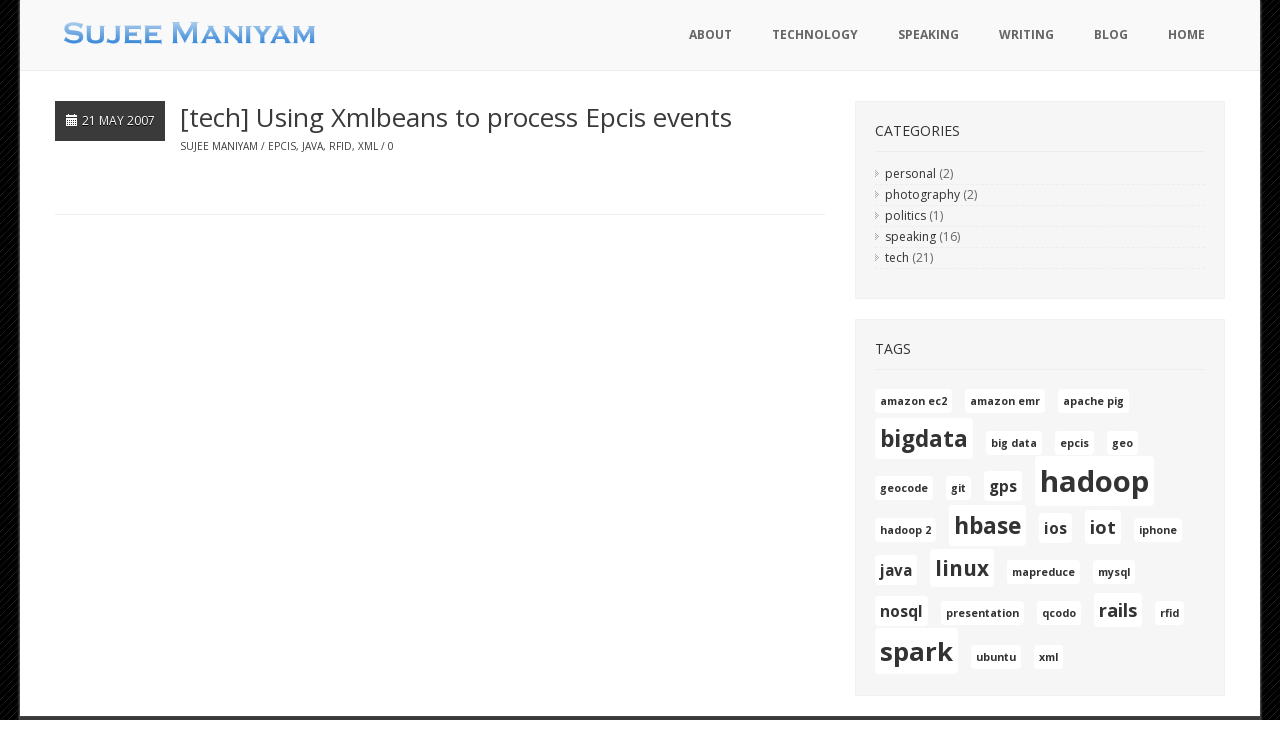

--- FILE ---
content_type: text/html; charset=UTF-8
request_url: https://sujee.net/tag/xml/
body_size: 5826
content:
<!DOCTYPE html>
<html lang="en-US"><head>
        <meta charset="utf-8">
        <title>xml | Sujee Maniyam</title>
        <meta name="viewport" content="width=device-width, initial-scale=1.0">
        
        <!-- Check WP SEO -->
                <!-- No description for YOAST -->
                <meta name="keywords" content="Sujee Maniyam" />
        
                
                <!-- Le styles -->
        <!-- Le fav and touch icons -->
        <link rel="shortcut icon" href="http://sujee.net/wp-content/uploads/2015/01/favicon.png">
        <!-- Le HTML5 shim, for IE6-8 support of HTML5 elements -->
        <!--[if lt IE 9]>
          <script src="http://html5shim.googlecode.com/svn/trunk/html5.js"></script>
        <![endif]-->
        <!--[if lte IE 8]>
    	<link rel="stylesheet" type="text/css" href="https://sujee.net/wp-content/themes/builder/assets/css/ie.css" />
		<![endif]-->
                <link rel='dns-prefetch' href='//s.w.org' />
<link rel="alternate" type="application/rss+xml" title="Sujee Maniyam &raquo; Feed" href="https://sujee.net/feed/" />
<link rel="alternate" type="application/rss+xml" title="Sujee Maniyam &raquo; Comments Feed" href="https://sujee.net/comments/feed/" />
<link rel="alternate" type="application/rss+xml" title="Sujee Maniyam &raquo; xml Tag Feed" href="https://sujee.net/tag/xml/feed/" />
		<script type="text/javascript">
			window._wpemojiSettings = {"baseUrl":"https:\/\/s.w.org\/images\/core\/emoji\/2.3\/72x72\/","ext":".png","svgUrl":"https:\/\/s.w.org\/images\/core\/emoji\/2.3\/svg\/","svgExt":".svg","source":{"concatemoji":"https:\/\/sujee.net\/wp-includes\/js\/wp-emoji-release.min.js?ver=4.8.25"}};
			!function(t,a,e){var r,i,n,o=a.createElement("canvas"),l=o.getContext&&o.getContext("2d");function c(t){var e=a.createElement("script");e.src=t,e.defer=e.type="text/javascript",a.getElementsByTagName("head")[0].appendChild(e)}for(n=Array("flag","emoji4"),e.supports={everything:!0,everythingExceptFlag:!0},i=0;i<n.length;i++)e.supports[n[i]]=function(t){var e,a=String.fromCharCode;if(!l||!l.fillText)return!1;switch(l.clearRect(0,0,o.width,o.height),l.textBaseline="top",l.font="600 32px Arial",t){case"flag":return(l.fillText(a(55356,56826,55356,56819),0,0),e=o.toDataURL(),l.clearRect(0,0,o.width,o.height),l.fillText(a(55356,56826,8203,55356,56819),0,0),e===o.toDataURL())?!1:(l.clearRect(0,0,o.width,o.height),l.fillText(a(55356,57332,56128,56423,56128,56418,56128,56421,56128,56430,56128,56423,56128,56447),0,0),e=o.toDataURL(),l.clearRect(0,0,o.width,o.height),l.fillText(a(55356,57332,8203,56128,56423,8203,56128,56418,8203,56128,56421,8203,56128,56430,8203,56128,56423,8203,56128,56447),0,0),e!==o.toDataURL());case"emoji4":return l.fillText(a(55358,56794,8205,9794,65039),0,0),e=o.toDataURL(),l.clearRect(0,0,o.width,o.height),l.fillText(a(55358,56794,8203,9794,65039),0,0),e!==o.toDataURL()}return!1}(n[i]),e.supports.everything=e.supports.everything&&e.supports[n[i]],"flag"!==n[i]&&(e.supports.everythingExceptFlag=e.supports.everythingExceptFlag&&e.supports[n[i]]);e.supports.everythingExceptFlag=e.supports.everythingExceptFlag&&!e.supports.flag,e.DOMReady=!1,e.readyCallback=function(){e.DOMReady=!0},e.supports.everything||(r=function(){e.readyCallback()},a.addEventListener?(a.addEventListener("DOMContentLoaded",r,!1),t.addEventListener("load",r,!1)):(t.attachEvent("onload",r),a.attachEvent("onreadystatechange",function(){"complete"===a.readyState&&e.readyCallback()})),(r=e.source||{}).concatemoji?c(r.concatemoji):r.wpemoji&&r.twemoji&&(c(r.twemoji),c(r.wpemoji)))}(window,document,window._wpemojiSettings);
		</script>
		<style type="text/css">
img.wp-smiley,
img.emoji {
	display: inline !important;
	border: none !important;
	box-shadow: none !important;
	height: 1em !important;
	width: 1em !important;
	margin: 0 .07em !important;
	vertical-align: -0.1em !important;
	background: none !important;
	padding: 0 !important;
}
</style>
<link rel='stylesheet' id='stylesheet-css'  href='https://sujee.net/wp-content/themes/builder_child/style.css?ver=1' type='text/css' media='all' />
<link rel='stylesheet' id='wide_layout-css'  href='https://sujee.net/wp-content/themes/builder/assets/css/wide_layout.css?ver=1' type='text/css' media='all' />
<link rel='stylesheet' id='rs-plugin-settings-css'  href='https://sujee.net/wp-content/plugins/revslider/rs-plugin/css/settings.css?ver=4.6.5' type='text/css' media='all' />
<style id='rs-plugin-settings-inline-css' type='text/css'>
.tp-caption a{color:#ff7302;text-shadow:none;-webkit-transition:all 0.2s ease-out;-moz-transition:all 0.2s ease-out;-o-transition:all 0.2s ease-out;-ms-transition:all 0.2s ease-out}.tp-caption a:hover{color:#ffa902}
</style>
<script type='text/javascript' src='https://sujee.net/wp-includes/js/jquery/jquery.js?ver=1.12.4'></script>
<script type='text/javascript' src='https://sujee.net/wp-includes/js/jquery/jquery-migrate.min.js?ver=1.4.1'></script>
<script type='text/javascript' src='https://sujee.net/wp-content/plugins/revslider/rs-plugin/js/jquery.themepunch.tools.min.js?ver=4.6.5'></script>
<script type='text/javascript' src='https://sujee.net/wp-content/plugins/revslider/rs-plugin/js/jquery.themepunch.revolution.min.js?ver=4.6.5'></script>
<link rel='https://api.w.org/' href='https://sujee.net/wp-json/' />
<link rel="EditURI" type="application/rsd+xml" title="RSD" href="https://sujee.net/xmlrpc.php?rsd" />
<link rel="wlwmanifest" type="application/wlwmanifest+xml" href="https://sujee.net/wp-includes/wlwmanifest.xml" /> 
<meta name="generator" content="WordPress 4.8.25" />
<style type="text/css" media="screen">.menu-item.hide_this_item{ display:none !important; }</style>		<script type="text/javascript">
			jQuery(document).ready(function() {
				// CUSTOM AJAX CONTENT LOADING FUNCTION
				var ajaxRevslider = function(obj) {
				
					// obj.type : Post Type
					// obj.id : ID of Content to Load
					// obj.aspectratio : The Aspect Ratio of the Container / Media
					// obj.selector : The Container Selector where the Content of Ajax will be injected. It is done via the Essential Grid on Return of Content
					
					var content = "";

					data = {};
					
					data.action = 'revslider_ajax_call_front';
					data.client_action = 'get_slider_html';
					data.token = '3260ed7c2a';
					data.type = obj.type;
					data.id = obj.id;
					data.aspectratio = obj.aspectratio;
					
					// SYNC AJAX REQUEST
					jQuery.ajax({
						type:"post",
						url:"https://sujee.net/wp-admin/admin-ajax.php",
						dataType: 'json',
						data:data,
						async:false,
						success: function(ret, textStatus, XMLHttpRequest) {
							if(ret.success == true)
								content = ret.data;								
						},
						error: function(e) {
							console.log(e);
						}
					});
					
					 // FIRST RETURN THE CONTENT WHEN IT IS LOADED !!
					 return content;						 
				};
				
				// CUSTOM AJAX FUNCTION TO REMOVE THE SLIDER
				var ajaxRemoveRevslider = function(obj) {
					return jQuery(obj.selector+" .rev_slider").revkill();
				};

				// EXTEND THE AJAX CONTENT LOADING TYPES WITH TYPE AND FUNCTION
				var extendessential = setInterval(function() {
					if (jQuery.fn.tpessential != undefined) {
						clearInterval(extendessential);
						if(typeof(jQuery.fn.tpessential.defaults) !== 'undefined') {
							jQuery.fn.tpessential.defaults.ajaxTypes.push({type:"revslider",func:ajaxRevslider,killfunc:ajaxRemoveRevslider,openAnimationSpeed:0.3});   
							// type:  Name of the Post to load via Ajax into the Essential Grid Ajax Container
							// func: the Function Name which is Called once the Item with the Post Type has been clicked
							// killfunc: function to kill in case the Ajax Window going to be removed (before Remove function !
							// openAnimationSpeed: how quick the Ajax Content window should be animated (default is 0.3)
						}
					}
				},30);
			});
		</script>
				<style type="text/css">.recentcomments a{display:inline !important;padding:0 !important;margin:0 !important;}</style>
		<meta name="generator" content="Powered by Visual Composer - drag and drop page builder for WordPress."/>
<!--[if lte IE 9]><link rel="stylesheet" type="text/css" href="https://sujee.net/wp-content/plugins/js_composer/assets/css/vc_lte_ie9.min.css" media="screen"><![endif]--><!--[if IE  8]><link rel="stylesheet" type="text/css" href="https://sujee.net/wp-content/plugins/js_composer/assets/css/vc-ie8.min.css" media="screen"><![endif]-->
<!-- BEGIN GADWP v5.0.1 Universal Analytics - https://deconf.com/google-analytics-dashboard-wordpress/ -->
<script>
(function(i,s,o,g,r,a,m){i['GoogleAnalyticsObject']=r;i[r]=i[r]||function(){
	(i[r].q=i[r].q||[]).push(arguments)},i[r].l=1*new Date();a=s.createElement(o),
	m=s.getElementsByTagName(o)[0];a.async=1;a.src=g;m.parentNode.insertBefore(a,m)
})(window,document,'script','https://www.google-analytics.com/analytics.js','ga');
  ga('create', 'UA-57985981-1', 'auto');
  ga('send', 'pageview');
</script>
<!-- END GADWP Universal Analytics -->
<noscript><style type="text/css"> .wpb_animate_when_almost_visible { opacity: 1; }</style></noscript>    </head>

	<body  class="archive tag tag-xml tag-33 wpb-js-composer js-comp-ver-4.9 vc_responsive">
    
	
    <div class="wide_cont">
    <!--TOP-->
        
    
    <!--PAGE HEAD-->
    <div class="page_head" style="border-bottom: 1px solid #ededed" >
    	<div class="container">
        	<div class="row">
            	<div class="span3">
                	<div class="logo">
                    	<a href="https://sujee.net"> <img src="http://sujee.net/wp-content/uploads/2015/01/image1.png" alt="Sujee Maniyam" /></a>
                    </div>
                </div>
                <div class="span9">
                	<nav>
                    	<div class="menu-top-menu-container"><ul id="menu-top-menu" class="menu"><li id="menu-item-102" class="menu-item menu-item-type-post_type menu-item-object-page menu-item-102"><a href="https://sujee.net/about/">About</a></li>
<li id="menu-item-12" class="menu-item menu-item-type-post_type menu-item-object-page menu-item-12"><a href="https://sujee.net/technology/">Technology</a></li>
<li id="menu-item-369" class="menu-item menu-item-type-post_type menu-item-object-page menu-item-369"><a href="https://sujee.net/speaking/">Speaking</a></li>
<li id="menu-item-370" class="menu-item menu-item-type-post_type menu-item-object-page menu-item-370"><a href="https://sujee.net/books/">Writing</a></li>
<li id="menu-item-518" class="menu-item menu-item-type-post_type menu-item-object-page menu-item-518"><a href="https://sujee.net/blog/">blog</a></li>
<li id="menu-item-457" class="menu-item menu-item-type-post_type menu-item-object-page menu-item-home menu-item-457"><a href="https://sujee.net/">Home</a></li>
</ul></div>                    </nav>
                </div>
    		</div>
    	</div>
    </div>
    <!--/PAGE HEAD-->
    
        
	    
    
	    
    			
							                    	<div class="main_content_area">
            <div class="container">
                <div class="row">
                	                    <!--Page contetn-->
                    <div class="span8">
                         
                           
                                                                        
                                                        <div class="row class="post-316 post type-post status-publish format-standard hentry category-tech tag-epcis tag-java tag-rfid tag-xml"" id="post-316" style="margin-bottom:50px;">
                                <div class="span8">
                                    <div class="blog_item">
                                        
                                        <div class="blog_head">
                                            <div class="date"><h6><i class="icon-calendar icon-white"></i> 21 May   2007</h6></div>                                            <h3><a href="https://sujee.net/2007/05/21/using-xmlbeans-to-process-epcis-events/">[tech] Using Xmlbeans to process Epcis events </a></h3>
                                            <div class="meta" >
                                                <span  ><strong></strong> <a href="https://sujee.net/author/admin963/" title="Posts by Sujee Maniyam" rel="author">Sujee Maniyam</a></span>                                                <span ><a href="https://sujee.net/tag/epcis/" rel="tag">epcis</a>, <a href="https://sujee.net/tag/java/" rel="tag">java</a>, <a href="https://sujee.net/tag/rfid/" rel="tag">rfid</a>, <a href="https://sujee.net/tag/xml/" rel="tag">xml</a></span>                                                <span class="last_item"><a href="https://sujee.net/2007/05/21/using-xmlbeans-to-process-epcis-events/#comments">0  </a></span>                                            </div>
                                        </div>
										
										                                        	<div style=" margin-bottom:-5px !important;">
												                                            </div>
                                                                                
                                                                                
                                        <!-- <div class="blog_item_description" >
                                        	                                    	</div> -->
                                    </div>
                                </div>
                            </div>
                                                        
                            
                            
                                                        
						 
						                        <section style="padding:0px !important;">
	                        <hr style="margin-top:0px;">
							<div class="pride_pg"></div>                        </section>
                    </div>
                    <!--/Page contetn-->
                                        <!--Sidebar-->
                    <div class="span4 blog_sidebar">
						<div class="well"><h5 style="text-transform: uppercase !important; font-weight:600; !important">Categories</h5><hr>		<ul>
	<li class="cat-item cat-item-4"><a href="https://sujee.net/category/personal/" >personal</a> (2)
</li>
	<li class="cat-item cat-item-5"><a href="https://sujee.net/category/photography/" >photography</a> (2)
</li>
	<li class="cat-item cat-item-6"><a href="https://sujee.net/category/politics/" >politics</a> (1)
</li>
	<li class="cat-item cat-item-37"><a href="https://sujee.net/category/speaking/" >speaking</a> (16)
</li>
	<li class="cat-item cat-item-8"><a href="https://sujee.net/category/tech/" >tech</a> (21)
</li>
		</ul>
</div><div class="well"><h5 style="text-transform: uppercase !important; font-weight:600; !important">Tags</h5><hr><div class="tagcloud"><a href="https://sujee.net/tag/amazon-ec2/" class="tag-cloud-link tag-link-39 tag-link-position-1" style="font-size: 8pt;" aria-label="amazon ec2 (1 item)">amazon ec2</a>
<a href="https://sujee.net/tag/amazon-emr/" class="tag-cloud-link tag-link-10 tag-link-position-2" style="font-size: 8pt;" aria-label="amazon emr (1 item)">amazon emr</a>
<a href="https://sujee.net/tag/apache-pig/" class="tag-cloud-link tag-link-40 tag-link-position-3" style="font-size: 8pt;" aria-label="apache pig (1 item)">apache pig</a>
<a href="https://sujee.net/tag/bigdata/" class="tag-cloud-link tag-link-11 tag-link-position-4" style="font-size: 17.081081081081pt;" aria-label="bigdata (5 items)">bigdata</a>
<a href="https://sujee.net/tag/big-data/" class="tag-cloud-link tag-link-43 tag-link-position-5" style="font-size: 8pt;" aria-label="big data (1 item)">big data</a>
<a href="https://sujee.net/tag/epcis/" class="tag-cloud-link tag-link-12 tag-link-position-6" style="font-size: 8pt;" aria-label="epcis (1 item)">epcis</a>
<a href="https://sujee.net/tag/geo/" class="tag-cloud-link tag-link-13 tag-link-position-7" style="font-size: 8pt;" aria-label="geo (1 item)">geo</a>
<a href="https://sujee.net/tag/geocode/" class="tag-cloud-link tag-link-14 tag-link-position-8" style="font-size: 8pt;" aria-label="geocode (1 item)">geocode</a>
<a href="https://sujee.net/tag/git/" class="tag-cloud-link tag-link-15 tag-link-position-9" style="font-size: 8pt;" aria-label="git (1 item)">git</a>
<a href="https://sujee.net/tag/gps/" class="tag-cloud-link tag-link-16 tag-link-position-10" style="font-size: 11.405405405405pt;" aria-label="gps (2 items)">gps</a>
<a href="https://sujee.net/tag/hadoop/" class="tag-cloud-link tag-link-17 tag-link-position-11" style="font-size: 22pt;" aria-label="hadoop (10 items)">hadoop</a>
<a href="https://sujee.net/tag/hadoop-2/" class="tag-cloud-link tag-link-41 tag-link-position-12" style="font-size: 8pt;" aria-label="hadoop 2 (1 item)">hadoop 2</a>
<a href="https://sujee.net/tag/hbase/" class="tag-cloud-link tag-link-18 tag-link-position-13" style="font-size: 17.081081081081pt;" aria-label="hbase (5 items)">hbase</a>
<a href="https://sujee.net/tag/ios/" class="tag-cloud-link tag-link-19 tag-link-position-14" style="font-size: 11.405405405405pt;" aria-label="ios (2 items)">ios</a>
<a href="https://sujee.net/tag/iot/" class="tag-cloud-link tag-link-38 tag-link-position-15" style="font-size: 13.675675675676pt;" aria-label="iot (3 items)">iot</a>
<a href="https://sujee.net/tag/iphone/" class="tag-cloud-link tag-link-21 tag-link-position-16" style="font-size: 8pt;" aria-label="iphone (1 item)">iphone</a>
<a href="https://sujee.net/tag/java/" class="tag-cloud-link tag-link-22 tag-link-position-17" style="font-size: 11.405405405405pt;" aria-label="java (2 items)">java</a>
<a href="https://sujee.net/tag/linux/" class="tag-cloud-link tag-link-23 tag-link-position-18" style="font-size: 15.567567567568pt;" aria-label="linux (4 items)">linux</a>
<a href="https://sujee.net/tag/mapreduce/" class="tag-cloud-link tag-link-24 tag-link-position-19" style="font-size: 8pt;" aria-label="mapreduce (1 item)">mapreduce</a>
<a href="https://sujee.net/tag/mysql/" class="tag-cloud-link tag-link-25 tag-link-position-20" style="font-size: 8pt;" aria-label="mysql (1 item)">mysql</a>
<a href="https://sujee.net/tag/nosql/" class="tag-cloud-link tag-link-26 tag-link-position-21" style="font-size: 11.405405405405pt;" aria-label="nosql (2 items)">nosql</a>
<a href="https://sujee.net/tag/presentation/" class="tag-cloud-link tag-link-27 tag-link-position-22" style="font-size: 8pt;" aria-label="presentation (1 item)">presentation</a>
<a href="https://sujee.net/tag/qcodo/" class="tag-cloud-link tag-link-28 tag-link-position-23" style="font-size: 8pt;" aria-label="qcodo (1 item)">qcodo</a>
<a href="https://sujee.net/tag/rails/" class="tag-cloud-link tag-link-29 tag-link-position-24" style="font-size: 13.675675675676pt;" aria-label="rails (3 items)">rails</a>
<a href="https://sujee.net/tag/rfid/" class="tag-cloud-link tag-link-30 tag-link-position-25" style="font-size: 8pt;" aria-label="rfid (1 item)">rfid</a>
<a href="https://sujee.net/tag/spark/" class="tag-cloud-link tag-link-36 tag-link-position-26" style="font-size: 19.351351351351pt;" aria-label="spark (7 items)">spark</a>
<a href="https://sujee.net/tag/ubuntu/" class="tag-cloud-link tag-link-32 tag-link-position-27" style="font-size: 8pt;" aria-label="ubuntu (1 item)">ubuntu</a>
<a href="https://sujee.net/tag/xml/" class="tag-cloud-link tag-link-33 tag-link-position-28" style="font-size: 8pt;" aria-label="xml (1 item)">xml</a></div>
</div> 
                    </div>
                    <!--/Sidebar-->
                                    </div>
            </div>
            </div>
        
<!--FOOTER-->
                                    
                     
                <div class="bottom_line" style="border-top:1px solid #444444;">
            <div class="container">
            	<div class="row">
                    <div class="span6">
                        <span style="font-size:11px;">Copyright 2015 Sujee Maniyam (<a href=</span>
                    </div>
                    <div class="span6">
                        <span style="font-size:11px;" class="pull-right visible-desktop"><div class="menu-top-menu-container"><ul id="menu-top-menu-1" class="unstyled footer_menu"><li class="menu-item menu-item-type-post_type menu-item-object-page menu-item-102"><a href="https://sujee.net/about/">About</a></li>
<li class="menu-item menu-item-type-post_type menu-item-object-page menu-item-12"><a href="https://sujee.net/technology/">Technology</a></li>
<li class="menu-item menu-item-type-post_type menu-item-object-page menu-item-369"><a href="https://sujee.net/speaking/">Speaking</a></li>
<li class="menu-item menu-item-type-post_type menu-item-object-page menu-item-370"><a href="https://sujee.net/books/">Writing</a></li>
<li class="menu-item menu-item-type-post_type menu-item-object-page menu-item-518"><a href="https://sujee.net/blog/">blog</a></li>
<li class="menu-item menu-item-type-post_type menu-item-object-page menu-item-home menu-item-457"><a href="https://sujee.net/">Home</a></li>
</ul></div></span>
                    </div>
                </div>
            </div>
        </div>
                <!--/FOOTER-->
<link rel='stylesheet' id='bodyfont-css'  href='//fonts.googleapis.com/css?family=open+sans%3A400%2C400italic%2C700%2C700italic&#038;subset=latin%2Cgreek-ext%2Ccyrillic%2Clatin-ext%2Cgreek%2Ccyrillic-ext%2Cvietnamese&#038;ver=4.8.25' type='text/css' media='all' />
<link rel='stylesheet' id='onefont-css'  href='//fonts.googleapis.com/css?family=Lato%3A400%2C400italic%2C700%2C700italic&#038;subset=latin%2Cgreek-ext%2Ccyrillic%2Clatin-ext%2Cgreek%2Ccyrillic-ext%2Cvietnamese&#038;ver=4.8.25' type='text/css' media='all' />
<link rel='stylesheet' id='twofont-css'  href='//fonts.googleapis.com/css?family=Open+Sans%3A400%2C400italic%2C700%2C700italic&#038;subset=latin%2Cgreek-ext%2Ccyrillic%2Clatin-ext%2Cgreek%2Ccyrillic-ext%2Cvietnamese&#038;ver=4.8.25' type='text/css' media='all' />
<link rel='stylesheet' id='threefont-css'  href='//fonts.googleapis.com/css?family=Open+Sans%3A400%2C400italic%2C700%2C700italic&#038;subset=latin%2Cgreek-ext%2Ccyrillic%2Clatin-ext%2Cgreek%2Ccyrillic-ext%2Cvietnamese&#038;ver=4.8.25' type='text/css' media='all' />
<link rel='stylesheet' id='fourfont-css'  href='//fonts.googleapis.com/css?family=Open+Sans%3A400%2C400italic%2C700%2C700italic&#038;subset=latin%2Cgreek-ext%2Ccyrillic%2Clatin-ext%2Cgreek%2Ccyrillic-ext%2Cvietnamese&#038;ver=4.8.25' type='text/css' media='all' />
<link rel='stylesheet' id='fivefont-css'  href='//fonts.googleapis.com/css?family=Open+Sans%3A400%2C400italic%2C700%2C700italic&#038;subset=latin%2Cgreek-ext%2Ccyrillic%2Clatin-ext%2Cgreek%2Ccyrillic-ext%2Cvietnamese&#038;ver=4.8.25' type='text/css' media='all' />
<link rel='stylesheet' id='sixfont-css'  href='//fonts.googleapis.com/css?family=Open+Sans%3A400%2C400italic%2C700%2C700italic&#038;subset=latin%2Cgreek-ext%2Ccyrillic%2Clatin-ext%2Cgreek%2Ccyrillic-ext%2Cvietnamese&#038;ver=4.8.25' type='text/css' media='all' />
<script type='text/javascript' src='https://sujee.net/wp-content/themes/builder/assets/js/jquery.tweet.js'></script>
<script type='text/javascript' src='https://sujee.net/wp-content/themes/builder/assets/js/jflickrfeed.min.js'></script>
<script type='text/javascript' src='https://sujee.net/wp-content/themes/builder/assets/js/bootstrap.min.js'></script>
<script type='text/javascript' src='https://sujee.net/wp-content/themes/builder/assets/js/bootstrap.min.js'></script>
<script type='text/javascript' src='https://sujee.net/wp-content/themes/builder/assets/js/jquery.easing.1.3.js'></script>
<script type='text/javascript' src='https://sujee.net/wp-content/themes/builder/assets/js/superfish-menu/superfish.js'></script>
<script type='text/javascript' src='https://sujee.net/wp-content/themes/builder/assets/js/jquery.nivo.slider.js'></script>
<script type='text/javascript' src='https://sujee.net/wp-content/themes/builder/assets/js/jquery.prettyPhoto.js'></script>
<script type='text/javascript' src='https://sujee.net/wp-content/themes/builder/assets/js/jquery.waitforimages.js'></script>
<script type='text/javascript' src='https://sujee.net/wp-content/themes/builder/assets/js/jquery.isotope.min.js'></script>
<script type='text/javascript' src='https://sujee.net/wp-content/themes/builder/assets/js/testimonialrotator.js'></script>
<script type='text/javascript' src='https://sujee.net/wp-content/themes/builder/assets/js/custom.js'></script>
<script type='text/javascript' src='https://sujee.net/wp-content/themes/builder/assets/js/tweet.js'></script>
<script type='text/javascript' src='https://sujee.net/wp-includes/js/wp-embed.min.js?ver=4.8.25'></script>


--- FILE ---
content_type: text/css
request_url: https://sujee.net/wp-content/themes/builder_child/style.css?ver=1
body_size: 453
content:
/*
Theme Name: Builder Child
Description: Builder Child Theme
Author: OrangeIdea
Template: builder
Version: 1.1
*/

@import url("../builder/style.css");

.sc_posts_block {
	margin: 30px 0;
}
.sc_posts_block .blog_item_description {
	margin: 10px 0 30px;
}
.sc_posts_block .blog_item_description a {
	margin-top: 20px;
}
.blog_head h3,
.blog_head h4 {
	font-size: 26px;
	line-height: 1.3 !important;
}
.responsive-embed {
	position: relative;
	height: 0;
	padding-top: 35px;
	padding-bottom: 56.57%;
	overflow: hidden;
}
.responsive-embed iframe {
	position: absolute;
	top: 0;
	left: 0;
	height: 100%;
	width: 100%;
	max-width: 100%;
	max-height: 100%;
}
.home_recent_posts .blog__post-wrapper h3 {
	font-size: 18px;
}
.home_recent_posts .blog_item_description {
	font-size: 13px !important;
}
.blog__post-wrapper {
	margin-bottom: 20px;
	padding-bottom: 15px;
	border-bottom: 1px dotted #939494;
}
.blog__post-wrapper h3 {
	font-size: 22px;
}

--- FILE ---
content_type: text/css
request_url: https://sujee.net/wp-content/themes/builder/style.css
body_size: 273
content:
/*
Theme Name: BUILDER THEME
Theme URI: http://themeforest.net/user/OrangeIdea/portfolio
Description: BUILDER - Responsive Theme For WordPress
Author: OrangeIdea
Author URI: http://themeforest.net/user/OrangeIdea
Version: 1.3.8
License: 
License URI: 
*/
@import url('assets/css/bootstrap.css');
@import url('assets/css/bootstrap-responsive.css');
@import url('assets/css/docs.css');
@import url('assets/js/google-code-prettify/prettify.css');
@import url('assets/nivo/nivo-slider.css');
@import url('assets/css/prettyPhoto.css');
@import url('assets/css/options.css');


--- FILE ---
content_type: text/css
request_url: https://sujee.net/wp-content/themes/builder/assets/css/options.css
body_size: 2035
content:



	.wide_cont { max-width:1240px !important;  margin:0px auto; box-shadow:0px 0px 3px #b4b4b4 !important;}
	body {
      background: #ffffff url("http://sujee.net/wp-content/themes/builder/images/bg/black_twill.png") fixed !important;
    }


.caption.commander_heading{	color:#07bcbf;}
.caption.commander_small_heading{ color:#07bcbf;}

a { color: #07bcbf;}
a:hover {color:#000000;}

.wide_cont {background-color:#ffffff;}

.colored {color: #07bcbf !important;}
.top_line {background-color: #8bbbe0 !important; background-image: url("http://sujee.net/wp-content/themes/builder/images/bg/1_px.png") !important;}
.top_line p {color: #FFFFFF !important;}
.top_line a {color: #FFFFFF !important;}
.top_line a:hover {color: #FFFFFF !important;}

.page_head {padding-top: 0px !important;
padding-bottom: 0px !important;
background-image: url("http://sujee.net/wp-content/themes/builder/images/bg/1_px.png") !important;
background-color: #F9F9F9 !important;
}
.logo {margin-top: 20px !important;}
.page_head .menu {margin-top: 0px !important; }
.page_head .menu li { margin-left:0px !important;	background:#f9f9f9}

.page_head .menu li, .page_head .menu li ul{
-moz-border-radius: 0px !important;
-o-border-radius: 0px !important;
-webkit-border-radius: 0px !important;
border-radius: 0px !important;
}
.page_head .menu .current-menu-parent a, .page_head .menu .current_page_parent a {color: #ffffff}
.page_head .menu .current-menu-parent, .page_head .menu .current_page_parent {background: #8bbbe0}

.page_head .menu li a {
color: #666666;
font-size: 12px;
padding-left: 20px;
padding-right: 20px;
padding-top: 25px;
padding-bottom: 25px;
}
.page_head .menu ul {top: 85px !important; }
.page_head .menu .current-menu-item a, .page_head .menu .current_page_parent a {color: #ffffff !important ;}

.page_head .menu .current-menu-item, .page_head .menu .current_page_parent {background: #8bbbe0 !important ;}
.page_head .menu li:hover { background: #444444 ;}
.page_head .menu li:hover a { color: #ffffff ;}

.page_head .menu ul .current-menu-item a, .page_head .menu ul .current_page_parent a{ color: #ffffff !important;}
.page_head .menu .current-menu-item ul a, .page_head .menu .current_page_parent ul a{ color: #bcbcbc !important;}


.page_head .menu li ul { background-color: #444444 ;}
.page_head .menu ul li:first-child > a:after { border-bottom-color:#444444 ;}
.page_head .menu ul ul li:first-child > a:after { border-right-color: #444444 ;}
.page_head .menu ul li a { color: #bcbcbc !important;}

.page_head .menu ul li:hover a { background:#8bbbe0 }
.page_head .menu ul li:hover:first-child > a:after { border-bottom-color:#8bbbe0 ;}
.page_head .menu ul ul li:hover:first-child > a:after { border-right-color: #8bbbe0 ;}
.page_head .menu ul li:hover a { color: #ffffff !important}

.page_head .menu ul ul a { background-color: #444444  !important;}
.page_head .menu ul li:hover li a { color: #bcbcbc !important;}
.page_head .menu ul li li:hover a { color:#ffffff !important; }
.page_head .menu ul ul a:hover { background:#8bbbe0 !important }


.page_head .menu li a {
-moz-border-radius: 0px 0px;
-o-border-radius: 0px 0px;
-webkit-border-radius: 0px 0px;
border-radius: 0px 0px;
}

.page_head .menu li a:hover {
-moz-border-radius: 0px;
-o-border-radius: 0px;
-webkit-border-radius: 0px;
border-radius: 0px;
}

.page_head .menu ul li:first-child a:hover {
-moz-border-radius: 0px 0px 0px 0px !important;
-o-border-radius: 0px 0px  0px 0px !important;
-webkit-border-radius: 0px 0px  0px 0px !important;
border-radius: 0px 0px  0px 0px !important;
}

.page_head .menu ul li:last-child a:hover {
-moz-border-radius: 0px 0px 0px 0px !important;
-o-border-radius: 0px 0px 0px 0px !important;
-webkit-border-radius: 0px 0px 0px 0px !important;
border-radius: 0px 0px 0px 0px !important;
}

.page_head .menu ul ul li:first-child a:hover {
-moz-border-radius: 0px 0px 0px 0px !important;
-o-border-radius: 0px 0px  0px 0px !important;
-webkit-border-radius: 0px 0px  0px 0px !important;
border-radius: 0px 0px  0px 0px !important;
}


.tag_line { background-image: url("http://sujee.net/wp-content/themes/builder/images/bg/1_px.png"); border-bottom: 1px solid #ededed; border-top: 1px solid #ededed; background-color: #ffffff }
.welcome {padding-bottom: 20px; padding-top: 20px}

.footer {
	color: #a8a8a8;
	background-image: url("http://sujee.net/wp-content/themes/builder/images/bg/1_px.png");
    background-color: #303030;
	margin-top:0px; 
	padding-top:40px; 
    padding-bottom: 10px;
    border-top: 1px solid #444444;
}
.footer p { color: #a8a8a8;}
.footer strong {color: #ffffff;}
#jstwitter .tweet {color: #a8a8a8;}
#jstwitter .tweet .time {color: #666666;}
#jstwitter .tweet a:hover {color: #ffffff;}
.small-meta { color:#666666;}
.small-meta a { color: #666666 !important;}
.footer a {color: #a8a8a8;}
.footer a:hover {color: #ffffff;}
.small-meta a:hover { color: #ffffff !important;}

.footer h5 { color:#ffffff; }
.footer hr{ border-top-color: #444444;  margin-top:6px; margin-bottom:15px;}
.bottom_line { background-color: #3a3a3a; background-image: url("http://sujee.net/wp-content/themes/builder/images/bg/1_px.png"); }
.bottom_line { color: #FFFFFF;}
.bottom_line a {color: #FFFFFF;}
.bottom_line a:hover {color: #FFFFFF;}
.main_content_area {margin-top: 30px;}

.main_content_area .date { background: #3a3a3a; border-radius:0px;}
.main_content_area .date h6 { color:#ffffff;  text-shadow:0px 1px #000000;}

.blog_item .view-first .mask {background-color: rgba(0,0,0, 0.15)}
.blog_item .view a.info {background-color:#000000; background-image: url("http://www.orange-idea.com/assets/builder/zoom.png")}
.blog_item .view a.info:hover {background-color:#AEC71E;}
.blog_item .view a.link {background-color:#000000; background-image: url("http://www.orange-idea.com/assets/builder/link.png")}
.blog_item .view a.link:hover {background-color:#AEC71E;}

.blog_item_description { background-color:#f9f9f9; background-image: url("http://sujee.net/wp-content/themes/builder/images/bg/1_px.png"); padding:20px; border:1px solid #ededed; color:#747474}

.pride_pg a {padding: 4px 10px; border-radius:0px; background-color: #3a3a3a; color: #ffffff; text-shadow: #222222 0px 1px 0px; background-image: url("http://sujee.net/wp-content/themes/builder/images/bg/1_px.png"); }
.pride_pg .current {padding: 4px 10px; border-radius:0px; background-color: #AEC71E;  color:#ffffff;  background-image: url("http://sujee.net/wp-content/themes/builder/images/bg/1_px.png");}
.pride_pg a:hover  {
	background-color: #AEC71E;
	color:#ffffff;
	text-shadow: none;
	background-image: url("http://sujee.net/wp-content/themes/builder/images/bg/1_px.png");
}

.portfolio_post_item_description { background-color:#f9f9f9; background-image: url("http://sujee.net/wp-content/themes/builder/images/bg/1_px.png"); padding:20px; border:1px solid #ededed; color:#747474}

.blog_post_item_description { background-color:#f9f9f9; background-image: url("http://sujee.net/wp-content/themes/builder/images/bg/1_px.png"); padding:20px; border:1px solid #ededed; color:#747474}
.blog_author_item_description { background-color:#f9f9f9; background-image: url("http://sujee.net/wp-content/themes/builder/images/bg/1_px.png"); padding:20px; border:1px solid #ededed; color:#747474}
.share {padding:7px; background-color:#ededed; background-image: url("#ededed"); color:#3d3d3d;}
.comments_div {border-left:1px solid #ededed; padding-left:20px;}
.blog_item_comments_description { background-color:#f9f9f9; background-image: url("http://sujee.net/wp-content/themes/builder/images/bg/1_px.png"); padding:20px; border:1px solid #ededed; color:#747474}


.blog_sidebar {background-color:; background-image: url("http://sujee.net/wp-content/themes/builder/images/bg/1_px.png"); border-radius:0px;}

.blog_sidebar .well hr { border-bottom-color:#ededed;}
.blog_sidebar .well {border:1px solid #f1f1f1; background-color:#f6f6f6; background-image: url("http://sujee.net/wp-content/themes/builder/images/bg/1_px.png"); border-radius:0px;}
.blog_sidebar h5 { color:#333333;}
.blog_sidebar a{ color:#333333;}
.blog_sidebar a:hover{ color:#8bbbe0;}
.blog_sidebar { color:#666666;}
.blog_sidebar ul li { border-bottom:1px dashed #ededed}
.blog_sidebar .current-menu-item a {color:#8bbbe0;}


.filter_button {  font-size:11px; margin-right:3px; padding:4px 8px; background-color:#3a3a3a; border:1px solid #3a3a3a; border-radius:0px; color:#ffffff; text-shadow:1px 1px #111111;}
.filter_button:hover {background-color:#AEC71E; color:#ffffff; border-color:#AEC71E }
.filter_current { background-color:#AEC71E; border-color:#AEC71E; color:#ffffff;}

.portfolio_item .view-first .mask {background-color: rgba(0,0,0, 0.15)}
.portfolio_item .view a.info {background-color:#000000; background-image: url("http://www.orange-idea.com/assets/builder/zoom.png")}
.portfolio_item .view a.info:hover {background-color:#AEC71E;}
.portfolio_item .view a.link {background-color:#000000; background-image: url("http://www.orange-idea.com/assets/builder/link.png")}
.portfolio_item .view a.link:hover {background-color:#AEC71E;}


.descr {background-color:#f9f9f9; background-image: url("http://sujee.net/wp-content/themes/builder/images/bg/1_px.png"); border:1px solid #ededed;}
.descr a { color: #AEC71E;}
.descr a:hover { color: #000000;}
.clo { font-size:11px; color:#747474 !important;}

.portfolio_sidebar .well hr { border-bottom-color:#ededed;}
.portfolio_sidebar .well {border:1px solid #f1f1f1; background-color:#f9f9f9; background-image: url("http://sujee.net/wp-content/themes/builder/images/bg/1_px.png"); border-radius:4px;}
.portfolio_sidebar h5 { color:#333333;}
.portfolio_sidebar a{ color:#333333;}
.portfolio_sidebar a:hover{ color:#AEC71E;}
.portfolio_sidebar { color:#666666;}
.portfolio_sidebar ul li { border-bottom:1px dashed #ededed}
.portfolio_sidebar .current-menu-item a {color:#AEC71E;}

.blog_item .meta a, .blog_item .meta span, .blog_item .meta span a:after{ color:#3a3a3a;}
.blog_item .meta a:hover { color:#8bbbe0;}

.blog_post_item_description .meta a, .blog_post_item_description .meta a:after, .blog_post_item_description .meta span{ color:#b7b7b7;}
.blog_post_item_description .meta a:hover { color:#8bbbe0;}


.portfolio_post_item_description .meta a, .portfolio_post_item_description .meta a:after, .portfolio_post_item_description .meta span{ color:#3a3a3a;}
.portfolio_post_item_description .meta a:hover { color:#AEC71E;}


#filters_sidebar a { border-bottom:1px dashed #ededed;}
.filter_sidebar_current { color:#AEC71E;}



.page_sidebar .well hr { border-bottom-color:#ededed;}
.page_sidebar .well {border:1px solid #f1f1f1; background-color:#f9f9f9; background-image: url("http://sujee.net/wp-content/themes/builder/images/bg/1_px.png"); border-radius:4px;}
.page_sidebar h5 { color:#333333;}
.page_sidebar a{ color:#333333;}
.page_sidebar a:hover{ color:#AEC71E;}
.page_sidebar { color:#666666;}
.page_sidebar ul li { border-bottom:1px dashed #ededed}
.page_sidebar .main_content_area .menu li { border-bottom:1px dashed #ededed; padding:0px !important;}
.page_sidebar .main_content_area .menu li a { color:#666666;} 
.page_sidebar .main_content_area .menu li a:hover { color:#AEC71E;}
.page_sidebar .current-menu-item a {color:#AEC71E;}

body {
	font-family: open sans !important;
	color: #030303 !important;
	font-style: normal !important;
	font-size: 15px !important; 
}

h1 {
	font-family: Lato !important;
	color: #07bcbf !important;
	font-style: normal !important;
	font-size: 36px !important; 
	
}
h2{
	font-family: Open Sans;
	color: #555555;
	font-style: normal;
	font-size: 30px; 
	
}
h3 {
	font-family: Open Sans;
	color: #555555;

	font-style: normal;
	font-size: 24px; 
	
}
h4{
	font-family: Open Sans;
	color: #555555;
	font-style: normal;
	font-size: 18px; 
	
}
h5 {
	font-family: Open Sans;
	color: #555555;
	font-style: normal;
	font-size: 14px; 
	
}
h6 {
	font-family: Open Sans;
	color: #555555;
	font-style: normal;
	font-size: 12px; 
	
}




	.page_head .menu ul li:first-child > a:after { border-bottom:0px !important;}
    .page_head .menu ul {top: 70px !important; }

.blog_head h3 a { color:#3a3a3a;}
.blog_head h3 a:hover { color:#8bbbe0;}


















--- FILE ---
content_type: text/plain
request_url: https://www.google-analytics.com/j/collect?v=1&_v=j102&a=1868592005&t=pageview&_s=1&dl=https%3A%2F%2Fsujee.net%2Ftag%2Fxml%2F&ul=en-us%40posix&dt=xml%20%7C%20Sujee%20Maniyam&sr=1280x720&vp=1280x720&_u=IEBAAEABAAAAACAAI~&jid=1817767198&gjid=1788625874&cid=697925356.1768648900&tid=UA-57985981-1&_gid=67196407.1768648900&_r=1&_slc=1&z=527386260
body_size: -449
content:
2,cG-Q2XY61FQVF

--- FILE ---
content_type: application/javascript
request_url: https://sujee.net/wp-content/themes/builder/assets/js/custom.js
body_size: 2091
content:
/***************************************************
			SuperFish Menu
***************************************************/	
// initialise plugins
	jQuery.noConflict()(function(){
		jQuery('.page_head ul.menu').superfish();
	});
	
	
	
jQuery.noConflict()(function($) {
  if ($.browser.msie && $.browser.version.substr(0,1)<7)
  {
	$('li').has('ul').mouseover(function(){
		$(this).children('ul').css('visibility','visible');
		}).mouseout(function(){
		$(this).children('ul').css('visibility','hidden');
		})
  }
});



jQuery.noConflict()(function($){

      // Create the dropdown base
      $("<select />").appendTo("nav");

      // Create default option "Go to..." 
      $("<option />", {
         "selected": "selected",
         "value"   : "",
         "text"    : "Please choose page" 
      }).appendTo("nav select");
      //new dropdown menu
      $("nav a").each(function() {
                var el = $(this);
                var perfix = '';
                switch(el.parents().length){
                        case(11):
                                perfix = '';
                        break;
                        case(13):
                                perfix = '-- ';
                        break;
                        default:
                                perfix = '';
                        break;

                }
                $("<option />", {
                "value"   : el.attr("href"),
                "text"    : perfix + el.text()
                }).appendTo("nav select");
				
			  $("nav select").change(function() {
				window.location = $(this).find("option:selected").val();
			  });
});});




jQuery.noConflict()(function($){
	$(document).ready(function() {  
		$("a[rel^='prettyPhoto']").prettyPhoto({opacity:0.80,default_width:200,default_height:344,hideflash:false,modal:false,social_tools:false});
	});
});

jQuery.noConflict()(function($){
	$(window).load(function() {
        $('#slider').nivoSlider();
    });
})




jQuery.noConflict()(function($){
	$(".testimonialrotator").testimonialrotator({
		settings_slideshowTime:3
	});
});


// PORTFOLIO FILTERING - ISOTOPE
//**********************************
jQuery.noConflict()(function($){
var $container = $('#portfolio');
		
if($container.length) {
	$container.waitForImages(function() {
		
		// initialize isotope
		$container.isotope({
		  itemSelector : '.block',
		  layoutMode : 'fitRows'
		});
		
		// filter items when filter link is clicked
		$('#filters a').click(function(){
		  var selector = $(this).attr('data-filter');
		  $container.isotope({ filter: selector });
		  $(this).removeClass('filter_button').addClass('filter_button filter_current').siblings().removeClass('filter_button filter_current').addClass('filter_button');
		  
		  return false;
		});
		
	},null,true);
}});


// PORTFOLIO FILTERING - ISOTOPE
//**********************************
jQuery.noConflict()(function($){
var $container = $('#portfolio_sidebar');
		
if($container.length) {
	$container.waitForImages(function() {
		
		// initialize isotope
		$container.isotope({
		  itemSelector : '.block',
		  layoutMode : 'fitRows'
		});
		
		// filter items when filter link is clicked
		$('#filters_sidebar a').click(function(){
		  var selector = $(this).attr('data-filter');
		  $container.isotope({ filter: selector });
		  $(this).removeClass('filter_sidebar').addClass('filter_sidebar filter_sidebar_current').siblings().removeClass('filter_sidebar filter_sidebar_current').addClass('filter_sidebar');
		  
		  return false;
		});
		
	},null,true);
}});


/*!
 * jQuery Browser Plugin v0.0.6
 * https://github.com/gabceb/jquery-browser-plugin
 *
 * Original jquery-browser code Copyright 2005, 2013 jQuery Foundation, Inc. and other contributors
 * http://jquery.org/license
 *
 * Modifications Copyright 2013 Gabriel Cebrian
 * https://github.com/gabceb
 *
 * Released under the MIT license
 *
 * Date: 2013-07-29T17:23:27-07:00
 */

(function( jQuery, window, undefined ) {
  "use strict";

  var matched, browser;

  jQuery.uaMatch = function( ua ) {
    ua = ua.toLowerCase();

  	var match = /(opr)[\/]([\w.]+)/.exec( ua ) ||
  		/(chrome)[ \/]([\w.]+)/.exec( ua ) ||
  		/(version)[ \/]([\w.]+).*(safari)[ \/]([\w.]+)/.exec( ua ) ||
  		/(webkit)[ \/]([\w.]+)/.exec( ua ) ||
  		/(opera)(?:.*version|)[ \/]([\w.]+)/.exec( ua ) ||
  		/(msie) ([\w.]+)/.exec( ua ) ||
  		ua.indexOf("trident") >= 0 && /(rv)(?::| )([\w.]+)/.exec( ua ) ||
  		ua.indexOf("compatible") < 0 && /(mozilla)(?:.*? rv:([\w.]+)|)/.exec( ua ) ||
  		[];

  	var platform_match = /(ipad)/.exec( ua ) ||
  		/(iphone)/.exec( ua ) ||
  		/(android)/.exec( ua ) ||
  		/(windows phone)/.exec( ua ) ||
  		/(win)/.exec( ua ) ||
  		/(mac)/.exec( ua ) ||
  		/(linux)/.exec( ua ) ||
  		/(cros)/i.exec( ua ) ||
  		[];

  	return {
  		browser: match[ 3 ] || match[ 1 ] || "",
  		version: match[ 2 ] || "0",
  		platform: platform_match[ 0 ] || ""
  	};
  };

  matched = jQuery.uaMatch( window.navigator.userAgent );
  browser = {};

  if ( matched.browser ) {
  	browser[ matched.browser ] = true;
  	browser.version = matched.version;
  	browser.versionNumber = parseInt(matched.version);
  }

  if ( matched.platform ) {
  	browser[ matched.platform ] = true;
  }

  // These are all considered mobile platforms, meaning they run a mobile browser
  if ( browser.android || browser.ipad || browser.iphone || browser[ "windows phone" ] ) {
  	browser.mobile = true;
  }

  // These are all considered desktop platforms, meaning they run a desktop browser
  if ( browser.cros || browser.mac || browser.linux || browser.win ) {
  	browser.desktop = true;
  }

  // Chrome, Opera 15+ and Safari are webkit based browsers
  if ( browser.chrome || browser.opr || browser.safari ) {
  	browser.webkit = true;
  }

  // IE11 has a new token so we will assign it msie to avoid breaking changes
  if ( browser.rv )
  {
  	var ie = "msie";

  	matched.browser = ie;
  	browser[ie] = true;
  }

  // Opera 15+ are identified as opr
  if ( browser.opr )
  {
  	var opera = "opera";

  	matched.browser = opera;
  	browser[opera] = true;
  }

  // Stock Android browsers are marked as Safari on Android.
  if ( browser.safari && browser.android )
  {
  	var android = "android";

  	matched.browser = android;
  	browser[android] = true;
  }

  // Assign the name and platform variable
  browser.name = matched.browser;
  browser.platform = matched.platform;


  jQuery.browser = browser;
})( jQuery, window );